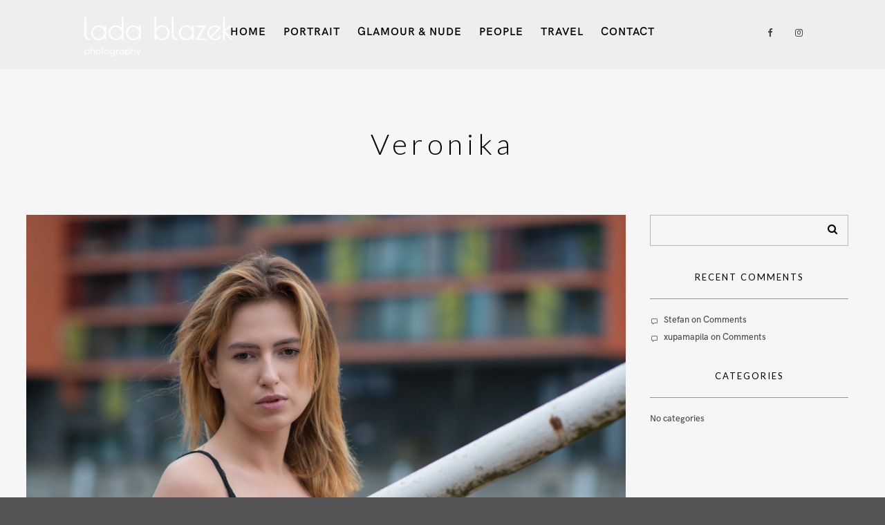

--- FILE ---
content_type: text/html; charset=UTF-8
request_url: https://www.ladablazek.com/gmedia/abc_8360-edit-jpg/
body_size: 11890
content:
<!doctype html>
<html lang="en-US">
<head>
	<meta http-equiv="Content-Type" content="text/html; charset=UTF-8" />
	<meta name="viewport" content="width=device-width, initial-scale=1, maximum-scale=1" />
	<link rel="profile" href="https://gmpg.org/xfn/11" />
	<link rel="pingback" href="https://www.ladablazek.com/xmlrpc.php" />
	<title>Veronika &#8211; Lada Blazek</title>
<meta name='robots' content='max-image-preview:large' />
	<style>img:is([sizes="auto" i], [sizes^="auto," i]) { contain-intrinsic-size: 3000px 1500px }</style>
	<link rel='dns-prefetch' href='//fonts.googleapis.com' />
<link rel='dns-prefetch' href='//www.googletagmanager.com' />
<link rel="alternate" type="application/rss+xml" title="Lada Blazek &raquo; Feed" href="https://www.ladablazek.com/feed/" />
<link rel="alternate" type="application/rss+xml" title="Lada Blazek &raquo; Comments Feed" href="https://www.ladablazek.com/comments/feed/" />
		<!-- Gmedia Open Graph Meta Image -->
		<meta property="og:title" content="Veronika"/>
		<meta property="og:description" content="photography"/>
		<meta property="og:image" content="https://www.ladablazek.com/wp-content/grand-media/image/ABC_8360-Edit.jpg"/>
		<!-- End Gmedia Open Graph Meta Image -->
		<link rel="alternate" type="application/rss+xml" title="Lada Blazek &raquo; Veronika Comments Feed" href="https://www.ladablazek.com/gmedia/abc_8360-edit-jpg/feed/" />
<script type="text/javascript">
/* <![CDATA[ */
window._wpemojiSettings = {"baseUrl":"https:\/\/s.w.org\/images\/core\/emoji\/15.0.3\/72x72\/","ext":".png","svgUrl":"https:\/\/s.w.org\/images\/core\/emoji\/15.0.3\/svg\/","svgExt":".svg","source":{"concatemoji":"https:\/\/www.ladablazek.com\/wp-includes\/js\/wp-emoji-release.min.js?ver=906a02077972174e21ee0ee5573c2695"}};
/*! This file is auto-generated */
!function(i,n){var o,s,e;function c(e){try{var t={supportTests:e,timestamp:(new Date).valueOf()};sessionStorage.setItem(o,JSON.stringify(t))}catch(e){}}function p(e,t,n){e.clearRect(0,0,e.canvas.width,e.canvas.height),e.fillText(t,0,0);var t=new Uint32Array(e.getImageData(0,0,e.canvas.width,e.canvas.height).data),r=(e.clearRect(0,0,e.canvas.width,e.canvas.height),e.fillText(n,0,0),new Uint32Array(e.getImageData(0,0,e.canvas.width,e.canvas.height).data));return t.every(function(e,t){return e===r[t]})}function u(e,t,n){switch(t){case"flag":return n(e,"\ud83c\udff3\ufe0f\u200d\u26a7\ufe0f","\ud83c\udff3\ufe0f\u200b\u26a7\ufe0f")?!1:!n(e,"\ud83c\uddfa\ud83c\uddf3","\ud83c\uddfa\u200b\ud83c\uddf3")&&!n(e,"\ud83c\udff4\udb40\udc67\udb40\udc62\udb40\udc65\udb40\udc6e\udb40\udc67\udb40\udc7f","\ud83c\udff4\u200b\udb40\udc67\u200b\udb40\udc62\u200b\udb40\udc65\u200b\udb40\udc6e\u200b\udb40\udc67\u200b\udb40\udc7f");case"emoji":return!n(e,"\ud83d\udc26\u200d\u2b1b","\ud83d\udc26\u200b\u2b1b")}return!1}function f(e,t,n){var r="undefined"!=typeof WorkerGlobalScope&&self instanceof WorkerGlobalScope?new OffscreenCanvas(300,150):i.createElement("canvas"),a=r.getContext("2d",{willReadFrequently:!0}),o=(a.textBaseline="top",a.font="600 32px Arial",{});return e.forEach(function(e){o[e]=t(a,e,n)}),o}function t(e){var t=i.createElement("script");t.src=e,t.defer=!0,i.head.appendChild(t)}"undefined"!=typeof Promise&&(o="wpEmojiSettingsSupports",s=["flag","emoji"],n.supports={everything:!0,everythingExceptFlag:!0},e=new Promise(function(e){i.addEventListener("DOMContentLoaded",e,{once:!0})}),new Promise(function(t){var n=function(){try{var e=JSON.parse(sessionStorage.getItem(o));if("object"==typeof e&&"number"==typeof e.timestamp&&(new Date).valueOf()<e.timestamp+604800&&"object"==typeof e.supportTests)return e.supportTests}catch(e){}return null}();if(!n){if("undefined"!=typeof Worker&&"undefined"!=typeof OffscreenCanvas&&"undefined"!=typeof URL&&URL.createObjectURL&&"undefined"!=typeof Blob)try{var e="postMessage("+f.toString()+"("+[JSON.stringify(s),u.toString(),p.toString()].join(",")+"));",r=new Blob([e],{type:"text/javascript"}),a=new Worker(URL.createObjectURL(r),{name:"wpTestEmojiSupports"});return void(a.onmessage=function(e){c(n=e.data),a.terminate(),t(n)})}catch(e){}c(n=f(s,u,p))}t(n)}).then(function(e){for(var t in e)n.supports[t]=e[t],n.supports.everything=n.supports.everything&&n.supports[t],"flag"!==t&&(n.supports.everythingExceptFlag=n.supports.everythingExceptFlag&&n.supports[t]);n.supports.everythingExceptFlag=n.supports.everythingExceptFlag&&!n.supports.flag,n.DOMReady=!1,n.readyCallback=function(){n.DOMReady=!0}}).then(function(){return e}).then(function(){var e;n.supports.everything||(n.readyCallback(),(e=n.source||{}).concatemoji?t(e.concatemoji):e.wpemoji&&e.twemoji&&(t(e.twemoji),t(e.wpemoji)))}))}((window,document),window._wpemojiSettings);
/* ]]> */
</script>
<link rel='stylesheet' id='formidable-css' href='https://www.ladablazek.com/wp-content/plugins/formidable/css/formidableforms.css?ver=7231952' type='text/css' media='all' />
<link rel='stylesheet' id='sbi_styles-css' href='https://www.ladablazek.com/wp-content/plugins/instagram-feed/css/sbi-styles.min.css?ver=6.9.1' type='text/css' media='all' />
<style id='wp-emoji-styles-inline-css' type='text/css'>

	img.wp-smiley, img.emoji {
		display: inline !important;
		border: none !important;
		box-shadow: none !important;
		height: 1em !important;
		width: 1em !important;
		margin: 0 0.07em !important;
		vertical-align: -0.1em !important;
		background: none !important;
		padding: 0 !important;
	}
</style>
<link rel='stylesheet' id='wp-block-library-css' href='https://www.ladablazek.com/wp-includes/css/dist/block-library/style.min.css?ver=906a02077972174e21ee0ee5573c2695' type='text/css' media='all' />
<style id='classic-theme-styles-inline-css' type='text/css'>
/*! This file is auto-generated */
.wp-block-button__link{color:#fff;background-color:#32373c;border-radius:9999px;box-shadow:none;text-decoration:none;padding:calc(.667em + 2px) calc(1.333em + 2px);font-size:1.125em}.wp-block-file__button{background:#32373c;color:#fff;text-decoration:none}
</style>
<style id='global-styles-inline-css' type='text/css'>
:root{--wp--preset--aspect-ratio--square: 1;--wp--preset--aspect-ratio--4-3: 4/3;--wp--preset--aspect-ratio--3-4: 3/4;--wp--preset--aspect-ratio--3-2: 3/2;--wp--preset--aspect-ratio--2-3: 2/3;--wp--preset--aspect-ratio--16-9: 16/9;--wp--preset--aspect-ratio--9-16: 9/16;--wp--preset--color--black: #000000;--wp--preset--color--cyan-bluish-gray: #abb8c3;--wp--preset--color--white: #ffffff;--wp--preset--color--pale-pink: #f78da7;--wp--preset--color--vivid-red: #cf2e2e;--wp--preset--color--luminous-vivid-orange: #ff6900;--wp--preset--color--luminous-vivid-amber: #fcb900;--wp--preset--color--light-green-cyan: #7bdcb5;--wp--preset--color--vivid-green-cyan: #00d084;--wp--preset--color--pale-cyan-blue: #8ed1fc;--wp--preset--color--vivid-cyan-blue: #0693e3;--wp--preset--color--vivid-purple: #9b51e0;--wp--preset--gradient--vivid-cyan-blue-to-vivid-purple: linear-gradient(135deg,rgba(6,147,227,1) 0%,rgb(155,81,224) 100%);--wp--preset--gradient--light-green-cyan-to-vivid-green-cyan: linear-gradient(135deg,rgb(122,220,180) 0%,rgb(0,208,130) 100%);--wp--preset--gradient--luminous-vivid-amber-to-luminous-vivid-orange: linear-gradient(135deg,rgba(252,185,0,1) 0%,rgba(255,105,0,1) 100%);--wp--preset--gradient--luminous-vivid-orange-to-vivid-red: linear-gradient(135deg,rgba(255,105,0,1) 0%,rgb(207,46,46) 100%);--wp--preset--gradient--very-light-gray-to-cyan-bluish-gray: linear-gradient(135deg,rgb(238,238,238) 0%,rgb(169,184,195) 100%);--wp--preset--gradient--cool-to-warm-spectrum: linear-gradient(135deg,rgb(74,234,220) 0%,rgb(151,120,209) 20%,rgb(207,42,186) 40%,rgb(238,44,130) 60%,rgb(251,105,98) 80%,rgb(254,248,76) 100%);--wp--preset--gradient--blush-light-purple: linear-gradient(135deg,rgb(255,206,236) 0%,rgb(152,150,240) 100%);--wp--preset--gradient--blush-bordeaux: linear-gradient(135deg,rgb(254,205,165) 0%,rgb(254,45,45) 50%,rgb(107,0,62) 100%);--wp--preset--gradient--luminous-dusk: linear-gradient(135deg,rgb(255,203,112) 0%,rgb(199,81,192) 50%,rgb(65,88,208) 100%);--wp--preset--gradient--pale-ocean: linear-gradient(135deg,rgb(255,245,203) 0%,rgb(182,227,212) 50%,rgb(51,167,181) 100%);--wp--preset--gradient--electric-grass: linear-gradient(135deg,rgb(202,248,128) 0%,rgb(113,206,126) 100%);--wp--preset--gradient--midnight: linear-gradient(135deg,rgb(2,3,129) 0%,rgb(40,116,252) 100%);--wp--preset--font-size--small: 13px;--wp--preset--font-size--medium: 20px;--wp--preset--font-size--large: 36px;--wp--preset--font-size--x-large: 42px;--wp--preset--spacing--20: 0.44rem;--wp--preset--spacing--30: 0.67rem;--wp--preset--spacing--40: 1rem;--wp--preset--spacing--50: 1.5rem;--wp--preset--spacing--60: 2.25rem;--wp--preset--spacing--70: 3.38rem;--wp--preset--spacing--80: 5.06rem;--wp--preset--shadow--natural: 6px 6px 9px rgba(0, 0, 0, 0.2);--wp--preset--shadow--deep: 12px 12px 50px rgba(0, 0, 0, 0.4);--wp--preset--shadow--sharp: 6px 6px 0px rgba(0, 0, 0, 0.2);--wp--preset--shadow--outlined: 6px 6px 0px -3px rgba(255, 255, 255, 1), 6px 6px rgba(0, 0, 0, 1);--wp--preset--shadow--crisp: 6px 6px 0px rgba(0, 0, 0, 1);}:where(.is-layout-flex){gap: 0.5em;}:where(.is-layout-grid){gap: 0.5em;}body .is-layout-flex{display: flex;}.is-layout-flex{flex-wrap: wrap;align-items: center;}.is-layout-flex > :is(*, div){margin: 0;}body .is-layout-grid{display: grid;}.is-layout-grid > :is(*, div){margin: 0;}:where(.wp-block-columns.is-layout-flex){gap: 2em;}:where(.wp-block-columns.is-layout-grid){gap: 2em;}:where(.wp-block-post-template.is-layout-flex){gap: 1.25em;}:where(.wp-block-post-template.is-layout-grid){gap: 1.25em;}.has-black-color{color: var(--wp--preset--color--black) !important;}.has-cyan-bluish-gray-color{color: var(--wp--preset--color--cyan-bluish-gray) !important;}.has-white-color{color: var(--wp--preset--color--white) !important;}.has-pale-pink-color{color: var(--wp--preset--color--pale-pink) !important;}.has-vivid-red-color{color: var(--wp--preset--color--vivid-red) !important;}.has-luminous-vivid-orange-color{color: var(--wp--preset--color--luminous-vivid-orange) !important;}.has-luminous-vivid-amber-color{color: var(--wp--preset--color--luminous-vivid-amber) !important;}.has-light-green-cyan-color{color: var(--wp--preset--color--light-green-cyan) !important;}.has-vivid-green-cyan-color{color: var(--wp--preset--color--vivid-green-cyan) !important;}.has-pale-cyan-blue-color{color: var(--wp--preset--color--pale-cyan-blue) !important;}.has-vivid-cyan-blue-color{color: var(--wp--preset--color--vivid-cyan-blue) !important;}.has-vivid-purple-color{color: var(--wp--preset--color--vivid-purple) !important;}.has-black-background-color{background-color: var(--wp--preset--color--black) !important;}.has-cyan-bluish-gray-background-color{background-color: var(--wp--preset--color--cyan-bluish-gray) !important;}.has-white-background-color{background-color: var(--wp--preset--color--white) !important;}.has-pale-pink-background-color{background-color: var(--wp--preset--color--pale-pink) !important;}.has-vivid-red-background-color{background-color: var(--wp--preset--color--vivid-red) !important;}.has-luminous-vivid-orange-background-color{background-color: var(--wp--preset--color--luminous-vivid-orange) !important;}.has-luminous-vivid-amber-background-color{background-color: var(--wp--preset--color--luminous-vivid-amber) !important;}.has-light-green-cyan-background-color{background-color: var(--wp--preset--color--light-green-cyan) !important;}.has-vivid-green-cyan-background-color{background-color: var(--wp--preset--color--vivid-green-cyan) !important;}.has-pale-cyan-blue-background-color{background-color: var(--wp--preset--color--pale-cyan-blue) !important;}.has-vivid-cyan-blue-background-color{background-color: var(--wp--preset--color--vivid-cyan-blue) !important;}.has-vivid-purple-background-color{background-color: var(--wp--preset--color--vivid-purple) !important;}.has-black-border-color{border-color: var(--wp--preset--color--black) !important;}.has-cyan-bluish-gray-border-color{border-color: var(--wp--preset--color--cyan-bluish-gray) !important;}.has-white-border-color{border-color: var(--wp--preset--color--white) !important;}.has-pale-pink-border-color{border-color: var(--wp--preset--color--pale-pink) !important;}.has-vivid-red-border-color{border-color: var(--wp--preset--color--vivid-red) !important;}.has-luminous-vivid-orange-border-color{border-color: var(--wp--preset--color--luminous-vivid-orange) !important;}.has-luminous-vivid-amber-border-color{border-color: var(--wp--preset--color--luminous-vivid-amber) !important;}.has-light-green-cyan-border-color{border-color: var(--wp--preset--color--light-green-cyan) !important;}.has-vivid-green-cyan-border-color{border-color: var(--wp--preset--color--vivid-green-cyan) !important;}.has-pale-cyan-blue-border-color{border-color: var(--wp--preset--color--pale-cyan-blue) !important;}.has-vivid-cyan-blue-border-color{border-color: var(--wp--preset--color--vivid-cyan-blue) !important;}.has-vivid-purple-border-color{border-color: var(--wp--preset--color--vivid-purple) !important;}.has-vivid-cyan-blue-to-vivid-purple-gradient-background{background: var(--wp--preset--gradient--vivid-cyan-blue-to-vivid-purple) !important;}.has-light-green-cyan-to-vivid-green-cyan-gradient-background{background: var(--wp--preset--gradient--light-green-cyan-to-vivid-green-cyan) !important;}.has-luminous-vivid-amber-to-luminous-vivid-orange-gradient-background{background: var(--wp--preset--gradient--luminous-vivid-amber-to-luminous-vivid-orange) !important;}.has-luminous-vivid-orange-to-vivid-red-gradient-background{background: var(--wp--preset--gradient--luminous-vivid-orange-to-vivid-red) !important;}.has-very-light-gray-to-cyan-bluish-gray-gradient-background{background: var(--wp--preset--gradient--very-light-gray-to-cyan-bluish-gray) !important;}.has-cool-to-warm-spectrum-gradient-background{background: var(--wp--preset--gradient--cool-to-warm-spectrum) !important;}.has-blush-light-purple-gradient-background{background: var(--wp--preset--gradient--blush-light-purple) !important;}.has-blush-bordeaux-gradient-background{background: var(--wp--preset--gradient--blush-bordeaux) !important;}.has-luminous-dusk-gradient-background{background: var(--wp--preset--gradient--luminous-dusk) !important;}.has-pale-ocean-gradient-background{background: var(--wp--preset--gradient--pale-ocean) !important;}.has-electric-grass-gradient-background{background: var(--wp--preset--gradient--electric-grass) !important;}.has-midnight-gradient-background{background: var(--wp--preset--gradient--midnight) !important;}.has-small-font-size{font-size: var(--wp--preset--font-size--small) !important;}.has-medium-font-size{font-size: var(--wp--preset--font-size--medium) !important;}.has-large-font-size{font-size: var(--wp--preset--font-size--large) !important;}.has-x-large-font-size{font-size: var(--wp--preset--font-size--x-large) !important;}
:where(.wp-block-post-template.is-layout-flex){gap: 1.25em;}:where(.wp-block-post-template.is-layout-grid){gap: 1.25em;}
:where(.wp-block-columns.is-layout-flex){gap: 2em;}:where(.wp-block-columns.is-layout-grid){gap: 2em;}
:root :where(.wp-block-pullquote){font-size: 1.5em;line-height: 1.6;}
</style>
<link rel='stylesheet' id='contact-form-7-css' href='https://www.ladablazek.com/wp-content/plugins/contact-form-7/includes/css/styles.css?ver=6.1' type='text/css' media='all' />
<link rel='stylesheet' id='rs-plugin-settings-css' href='https://www.ladablazek.com/wp-content/plugins/revslider/public/assets/css/rs6.css?ver=6.2.23' type='text/css' media='all' />
<style id='rs-plugin-settings-inline-css' type='text/css'>
#rs-demo-id {}
</style>
<link rel='stylesheet' id='kinatrix-MainStyle-css' href='https://www.ladablazek.com/wp-content/themes/kinatrix/style.css?ver=screen' type='text/css' media='all' />
<link rel='stylesheet' id='owlcarousel-css' href='https://www.ladablazek.com/wp-content/themes/kinatrix/css/owlcarousel/owl.carousel.css?ver=906a02077972174e21ee0ee5573c2695' type='text/css' media='screen' />
<link rel='stylesheet' id='lightgallery-css' href='https://www.ladablazek.com/wp-content/themes/kinatrix/js/lightbox/css/lightgallery.css?ver=906a02077972174e21ee0ee5573c2695' type='text/css' media='screen' />
<link rel='stylesheet' id='lightgallery-transitions-css' href='https://www.ladablazek.com/wp-content/themes/kinatrix/js/lightbox/css/lg-transitions.min.css?ver=906a02077972174e21ee0ee5573c2695' type='text/css' media='screen' />
<link rel='stylesheet' id='kinatrix-Animations-css' href='https://www.ladablazek.com/wp-content/themes/kinatrix/css/animations.css?ver=906a02077972174e21ee0ee5573c2695' type='text/css' media='screen' />
<link rel='stylesheet' id='font-awesome-css' href='https://www.ladablazek.com/wp-content/themes/kinatrix/css/fonts/font-awesome/css/font-awesome.min.css?ver=906a02077972174e21ee0ee5573c2695' type='text/css' media='screen' />
<link rel='stylesheet' id='ion-icons-css' href='https://www.ladablazek.com/wp-content/themes/kinatrix/css/fonts/ionicons/css/ionicons.min.css?ver=906a02077972174e21ee0ee5573c2695' type='text/css' media='screen' />
<link rel='stylesheet' id='et-fonts-css' href='https://www.ladablazek.com/wp-content/themes/kinatrix/css/fonts/et-fonts/et-fonts.css?ver=906a02077972174e21ee0ee5573c2695' type='text/css' media='screen' />
<link rel='stylesheet' id='feather-webfonts-css' href='https://www.ladablazek.com/wp-content/themes/kinatrix/css/fonts/feather-webfont/feather.css?ver=906a02077972174e21ee0ee5573c2695' type='text/css' media='screen' />
<link rel='stylesheet' id='fontello-css' href='https://www.ladablazek.com/wp-content/themes/kinatrix/css/fonts/fontello/css/fontello.css?ver=906a02077972174e21ee0ee5573c2695' type='text/css' media='screen' />
<link rel='stylesheet' id='simple-line-icons-css' href='https://www.ladablazek.com/wp-content/themes/kinatrix/css/fonts/simple-line-icons/simple-line-icons.css?ver=906a02077972174e21ee0ee5573c2695' type='text/css' media='screen' />
<link rel='stylesheet' id='jplayer-css' href='https://www.ladablazek.com/wp-content/themes/kinatrix/css/html5player/jplayer.dark.css?ver=906a02077972174e21ee0ee5573c2695' type='text/css' media='screen' />
<link rel='stylesheet' id='kinatrix-fonts-css' href='//fonts.googleapis.com/css?family=Lato%3A100%2C100i%2C300%2C300i%2C400%2C400i%2C700%2C700i%2C900%2C900i%7CPT+Mono&#038;ver=1.0.0' type='text/css' media='all' />
<link rel='stylesheet' id='kinatrix-ResponsiveCSS-css' href='https://www.ladablazek.com/wp-content/themes/kinatrix/css/responsive.css?ver=1.2' type='text/css' media='screen' />
<style id='kinatrix-ResponsiveCSS-inline-css' type='text/css'>
.preloader-cover-logo { background-image: url(https://www.ladablazek.com/wp-content/uploads/LadaBlazek2.png); }.preloader-cover-logo { background-size:200px auto; }.menu-is-horizontal .logo img { height: 75px; }.menu-is-horizontal .logo img { top: 15px; }.menu-is-horizontal .mainmenu-navigation { padding-left: 100px; }.vertical-logoimage { width: 300px; }.logo-mobile .logoimage { width: 200px; }.logo-mobile .logoimage { height: auto; }.logo-mobile .logoimage { top: 15px; }.homemenu .sf-menu a,.vertical-menu,.vertical-menu a { text-transform: uppercase; }.homemenu ul li a,.homemenu ul ul li a,.vertical-menu ul.mtree a, .simple-menu ul.mtree a, .responsive-mobile-menu ul.mtree a, .header-is-simple .responsive-mobile-menu ul.mtree a,.vertical-menu ul.mtree ul.sub-menu a { font-size:16px;}.vertical-menu ul.mtree a, .simple-menu ul.mtree a, .responsive-mobile-menu ul.mtree a, .header-is-simple .responsive-mobile-menu ul.mtree a,.vertical-menu ul.mtree ul.sub-menu a { line-height:16px;}
</style>
<link rel='stylesheet' id='gmedia-global-frontend-css' href='https://www.ladablazek.com/wp-content/plugins/grand-media/assets/gmedia.global.front.css?ver=1.15.0' type='text/css' media='all' />
<!--n2css--><!--n2js--><script type="text/javascript" id="jquery-core-js-extra">
/* <![CDATA[ */
var kinatrix_vars = {"mtheme_uri":"https:\/\/www.ladablazek.com\/wp-content\/themes\/kinatrix","lightbox_thumbnails":"false","lightbox_transition":"lg-slide"};
/* ]]> */
</script>
<script type="text/javascript" src="https://www.ladablazek.com/wp-includes/js/jquery/jquery.min.js?ver=3.7.1" id="jquery-core-js"></script>
<script type="text/javascript" src="https://www.ladablazek.com/wp-includes/js/jquery/jquery-migrate.min.js?ver=3.4.1" id="jquery-migrate-js"></script>
<script type="text/javascript" id="jquery-js-after">
/* <![CDATA[ */
var kinatrix_vars={"mtheme_uri":"https:\/\/www.ladablazek.com\/wp-content\/themes\/kinatrix","lightbox_thumbnails":"false","lightbox_transition":"lg-slide"};
var ajax_var={"url":"https:\/\/www.ladablazek.com\/wp-admin\/admin-ajax.php","nonce":"197c07efb1"};
/* ]]> */
</script>
<script type="text/javascript" src="https://www.ladablazek.com/wp-content/plugins/revslider/public/assets/js/rbtools.min.js?ver=6.2.23" id="tp-tools-js"></script>
<script type="text/javascript" src="https://www.ladablazek.com/wp-content/plugins/revslider/public/assets/js/rs6.min.js?ver=6.2.23" id="revmin-js"></script>
<link rel="https://api.w.org/" href="https://www.ladablazek.com/wp-json/" /><link rel="EditURI" type="application/rsd+xml" title="RSD" href="https://www.ladablazek.com/xmlrpc.php?rsd" />
<link rel="alternate" title="oEmbed (JSON)" type="application/json+oembed" href="https://www.ladablazek.com/wp-json/oembed/1.0/embed?url=https%3A%2F%2Fwww.ladablazek.com%2Fgmedia%2Fabc_8360-edit-jpg%2F" />
<link rel="alternate" title="oEmbed (XML)" type="text/xml+oembed" href="https://www.ladablazek.com/wp-json/oembed/1.0/embed?url=https%3A%2F%2Fwww.ladablazek.com%2Fgmedia%2Fabc_8360-edit-jpg%2F&#038;format=xml" />
<meta name="generator" content="Site Kit by Google 1.157.0" />
<!-- <meta name="GmediaGallery" version="1.23.0/1.8.0" license="2677:1sl-4b02-afb6-cefa" /> -->
<style type="text/css">.recentcomments a{display:inline !important;padding:0 !important;margin:0 !important;}</style><meta name="generator" content="Powered by Slider Revolution 6.2.23 - responsive, Mobile-Friendly Slider Plugin for WordPress with comfortable drag and drop interface." />
<script type="text/javascript">function setREVStartSize(e){
			//window.requestAnimationFrame(function() {				 
				window.RSIW = window.RSIW===undefined ? window.innerWidth : window.RSIW;	
				window.RSIH = window.RSIH===undefined ? window.innerHeight : window.RSIH;	
				try {								
					var pw = document.getElementById(e.c).parentNode.offsetWidth,
						newh;
					pw = pw===0 || isNaN(pw) ? window.RSIW : pw;
					e.tabw = e.tabw===undefined ? 0 : parseInt(e.tabw);
					e.thumbw = e.thumbw===undefined ? 0 : parseInt(e.thumbw);
					e.tabh = e.tabh===undefined ? 0 : parseInt(e.tabh);
					e.thumbh = e.thumbh===undefined ? 0 : parseInt(e.thumbh);
					e.tabhide = e.tabhide===undefined ? 0 : parseInt(e.tabhide);
					e.thumbhide = e.thumbhide===undefined ? 0 : parseInt(e.thumbhide);
					e.mh = e.mh===undefined || e.mh=="" || e.mh==="auto" ? 0 : parseInt(e.mh,0);		
					if(e.layout==="fullscreen" || e.l==="fullscreen") 						
						newh = Math.max(e.mh,window.RSIH);					
					else{					
						e.gw = Array.isArray(e.gw) ? e.gw : [e.gw];
						for (var i in e.rl) if (e.gw[i]===undefined || e.gw[i]===0) e.gw[i] = e.gw[i-1];					
						e.gh = e.el===undefined || e.el==="" || (Array.isArray(e.el) && e.el.length==0)? e.gh : e.el;
						e.gh = Array.isArray(e.gh) ? e.gh : [e.gh];
						for (var i in e.rl) if (e.gh[i]===undefined || e.gh[i]===0) e.gh[i] = e.gh[i-1];
											
						var nl = new Array(e.rl.length),
							ix = 0,						
							sl;					
						e.tabw = e.tabhide>=pw ? 0 : e.tabw;
						e.thumbw = e.thumbhide>=pw ? 0 : e.thumbw;
						e.tabh = e.tabhide>=pw ? 0 : e.tabh;
						e.thumbh = e.thumbhide>=pw ? 0 : e.thumbh;					
						for (var i in e.rl) nl[i] = e.rl[i]<window.RSIW ? 0 : e.rl[i];
						sl = nl[0];									
						for (var i in nl) if (sl>nl[i] && nl[i]>0) { sl = nl[i]; ix=i;}															
						var m = pw>(e.gw[ix]+e.tabw+e.thumbw) ? 1 : (pw-(e.tabw+e.thumbw)) / (e.gw[ix]);					
						newh =  (e.gh[ix] * m) + (e.tabh + e.thumbh);
					}				
					if(window.rs_init_css===undefined) window.rs_init_css = document.head.appendChild(document.createElement("style"));					
					document.getElementById(e.c).height = newh+"px";
					window.rs_init_css.innerHTML += "#"+e.c+"_wrapper { height: "+newh+"px }";				
				} catch(e){
					console.log("Failure at Presize of Slider:" + e)
				}					   
			//});
		  };</script>
</head>
<body data-rsssl=1 class="gmedia-template-default single single-gmedia postid-12009 fullscreen-mode-off single-author theme-is-light left-logo menu-is-horizontal page-is-not-fullscreen fullscreen-ui-switchable header-type-default page-is-opaque theme-fullwidth body-dashboard-push footer-is-off pagebuilder-not-active sidebar-not-set">
<div class="preloader-cover-screen"><div class="preloader-cover-logo"></div></div><div class="loading-spinner">
	<div class="loading-right-side">
		<div class="loading-bar"></div>
	</div>
	<div class="loading-left-side">
		<div class="loading-bar"></div>
	</div>
</div><div class="responsive-menu-wrap">
	<nav id="mobile-toggle-menu" class="mobile-toggle-menu mobile-toggle-menu-close">
		<span class="mobile-toggle-menu-trigger"><span>Menu</span></span>
	</nav>
	<div class="mobile-menu-toggle">
				<div class="logo-mobile">
						<a href="https://www.ladablazek.com/"><img class="custom-responsive-logo logoimage" src="https://www.ladablazek.com/wp-content/uploads/LadaBlazek3.png" alt="logo" /></a>				</div>
	</div>
</div>
<div class="responsive-mobile-menu">
	<div class="vertical-footer-wrap">
				<div class="fullscreen-footer-social">
			<div class="login-socials-wrap clearfix">
			<aside id="msocial-widget-3" class="widget MSocial_Widget"><div class="social-header-wrap social-header-without-call-us"><ul>				<li class="social-icon">
				<a class="ntips" title="Facebook" href="https://www.facebook.com/LadaBlazek.photo/"  target="_blank">
					<i class="fa fa-facebook"></i>
				</a>
				</li>
								<li class="social-icon">
				<a class="ntips" title="Instagram" href="https://www.instagram.com/ladablazek.photo"  target="_blank">
					<i class="fa fa-instagram"></i>
				</a>
				</li>
				</ul></div></aside>			</div>
		</div>
			</div>
		<nav>
		</nav>

		<div class="vertical-footer-wrap">
		<div class="vertical-footer-copyright">All rights reserved<br />Copyright &copy;2018<br />Photography WordPress</div>
	</div>
		<div class="cleafix"></div>
</div>	<div class="outer-wrap stickymenu-zone">
				<div class="outer-header-wrap clearfix">
			<nav>
				<div class="mainmenu-navigation  clearfix">
						<div class="header-logo-section"><div class="logo"><a href="https://www.ladablazek.com/"><img class="logo-theme-main logo-theme-primary logo-theme-dark logo-theme-custom" src="https://www.ladablazek.com/wp-content/uploads/LadaBlazek3.png" alt="logo" /><img class="logo-theme-main logo-theme-secondary logo-theme-bright logo-theme-custom" src="https://www.ladablazek.com/wp-content/uploads/LadaBlazek3.png" alt="logo" /></a></div></div>								<div class="homemenu">
							<ul id="menu-menu" class="sf-menu"><li id="menu-item-13969" class="menu-item menu-item-type-post_type menu-item-object-mtheme_featured menu-item-13969      "><a href="https://www.ladablazek.com/fullscreen/homepage/">Home</a> </li>
<li id="menu-item-13616" class="menu-item menu-item-type-post_type menu-item-object-page menu-item-13616      "><a href="https://www.ladablazek.com/gallery/portrait/">Portrait</a> </li>
<li id="menu-item-13617" class="menu-item menu-item-type-post_type menu-item-object-page menu-item-13617      "><a href="https://www.ladablazek.com/gallery/glamour-nude/">Glamour &#038; Nude</a> </li>
<li id="menu-item-13721" class="menu-item menu-item-type-post_type menu-item-object-page menu-item-13721      "><a href="https://www.ladablazek.com/gallery/people/">People</a> </li>
<li id="menu-item-1703" class="menu-item menu-item-type-post_type menu-item-object-page menu-item-1703      "><a href="https://www.ladablazek.com/gallery/travel/">Travel</a> </li>
<li id="menu-item-713" class="menu-item menu-item-type-post_type menu-item-object-page menu-item-713      "><a href="https://www.ladablazek.com/contact1/">Contact</a> </li>
</ul>							</div>
													<div class="menu-social-header">
						<aside id="msocial-widget-2" class="widget MSocial_Widget"><div class="social-header-wrap social-header-without-call-us"><ul>				<li class="social-icon">
				<a class="ntips" title="Facebook" href="https://www.facebook.com/LadaBlazek.photo/"  target="_blank">
					<i class="fa fa-facebook"></i>
				</a>
				</li>
								<li class="social-icon">
				<a class="ntips" title="Instagram" href="https://www.instagram.com/ladablazek.photo"  target="_blank">
					<i class="fa fa-instagram"></i>
				</a>
				</li>
				</ul></div></aside>						</div>
				</div>
			</nav>
		</div>
	</div>
	<div id="home" class="container-wrapper container-fullwidth"><div class="horizontal-menu-body-container"><div class="title-container-outer-wrap">
	<div class="title-container-wrap">
	<div class="title-container clearfix">
						<div class="entry-title-wrap">
			<h1 class="entry-title">
										Veronika						</h1>
		</div>
			</div>
</div>
</div>
<div class="container clearfix"><div class="contents-wrap float-left two-column">
		<div class="post--wrapper">
			<div id="post-12009" class="post-12009 gmedia type-gmedia status-publish hentry">
<div class="entry-content postformat_contents post-display-content clearfix">
<div class="entry-blog-contents-wrap">
<div class="fullcontent-spacing"><article><div class="GmediaGallery_SinglePage">					<a class="gmedia-item-link" rel="gmedia-item"						href="https://www.ladablazek.com/wp-content/grand-media/image/ABC_8360-Edit.jpg"><img class="gmedia-item"							style="max-width:100%;"							src="https://www.ladablazek.com/wp-content/grand-media/image/ABC_8360-Edit.jpg"							alt="Veronika"/></a>										<div class="gmsingle_wrapper gmsingle_clearfix">						<script type="text/html" class="gm_script2html">							<div class="gmsingle_photo_header gmsingle_clearfix">								<div class="gmsingle_name_wrap gmsingle_clearfix">																			<div class="gmsingle_user_avatar">											<a class="gmsingle_user_avatar_link"												href="https://www.ladablazek.com/author/admin/"><img													src="https://secure.gravatar.com/avatar/7a790773b5d18e3f703f5625ac172f57?s=60&#038;d=mm&#038;r=g" alt=""/></a>										</div>																		<div class="gmsingle_title_author">										<div class="gmsingle_title">											Veronika											&nbsp;										</div>										<div class="gmsingle_author_name">											<a class="gmsingle_author_link"												href="https://www.ladablazek.com/author/admin/">Lada Blazek</a>										</div>									</div>								</div>							</div>						</script>						<div class="gmsingle_photo_info">							<div class="gmsingle_description_wrap">																<script type="text/html" class="gm_script2html">																			<div class="gmsingle_terms">											<span class="gmsingle_term_label">Album:</span>											<span class="gmsingle_album"><span class="gmsingle_term"><a														href="https://www.ladablazek.com/gmedia-album/main-album/">Main album</a></span></span>										</div>																				<div class="gmsingle_terms">											<span class="gmsingle_term_label">Categories:</span>											<span class="gmsingle_categories"><span class='gmsingle_term'><a href='https://www.ladablazek.com/gmedia-category/Models gallery/'>Models gallery</a></span></span>										</div>																				<div class="gmsingle_terms">											<span class="gmsingle_term_label">Tags:</span>											<span class="gmsingle_tags"><span class='gmsingle_term'><a href='https://www.ladablazek.com/gmedia-tag/portrait/'>#portrait</a></span></span>										</div>																	</script>							</div>							<script type="text/html" class="gm_script2html">																<div class="gmsingle_details_section">									<div class="gmsingle_details_title">Details</div>									<div class="gmsingle_slide_details">																					<div class='gmsingle_exif'>												<div class='gmsingle_label gmsingle_exif_model'>NIKON D800</div>																									<div class='gmsingle_label_small gmsingle_exif_lens'>85.0 mm f/1.8</div>																										<div class='gmsingle_label_small gmsingle_camera_settings'><span class='gmsingle_exif_focallength'>85mm</span><span class="gmsingle_separator"> / </span><span class='gmsingle_exif_aperture'>ƒ/2.8</span><span class="gmsingle_separator"> / </span><span class='gmsingle_exif_exposure'>1/640s</span><span class="gmsingle_separator"> / </span><span class='gmsingle_exif_iso'>ISO 100</span></div>																							</div>																				<div class='gmsingle_meta'>																							<div class='gmsingle_clearfix'>													<span class='gmsingle_meta_key'>Created</span>													<span class='gmsingle_meta_value'>06/08/2016</span>												</div>																						<div class='gmsingle_clearfix'>												<span class='gmsingle_meta_key'>Uploaded</span>												<span class='gmsingle_meta_value'>12/02/2020</span>											</div>										</div>									</div>								</div>							</script>						</div>					</div>					<style>						.gmsingle_clearfix {							display: block;						}						.gmsingle_clearfix::after {							visibility: hidden;							display: block;							font-size: 0;							content: ' ';							clear: both;							height: 0;						}						.gmsingle_wrapper {							margin: 0 auto;						}						.gmsingle_wrapper * {							-webkit-box-sizing: border-box;							-moz-box-sizing: border-box;							box-sizing: border-box;						}						.gmsingle_photo_header {							margin-bottom: 15px;						}						.gmsingle_name_wrap {							padding: 24px 0 2px 80px;							height: 85px;							max-width: 100%;							overflow: hidden;							white-space: nowrap;							position: relative;						}						.gmsingle_name_wrap .gmsingle_user_avatar {							position: absolute;							top: 20px;							left: 0;						}						.gmsingle_name_wrap .gmsingle_user_avatar a.gmsingle_user_avatar_link {							display: block;							text-decoration: none;						}						.gmsingle_name_wrap .gmsingle_user_avatar img {							height: 60px !important;							width: auto;							overflow: hidden;							border-radius: 3px;						}						.gmsingle_name_wrap .gmsingle_title_author {							display: inline-block;							vertical-align: top;							max-width: 100%;						}						.gmsingle_name_wrap .gmsingle_title_author .gmsingle_title {							text-rendering: auto;							font-weight: 100;							font-size: 24px;							width: 100%;							overflow: hidden;							white-space: nowrap;							text-overflow: ellipsis;							margin: 0;							padding: 1px 0;							height: 1.1em;							line-height: 1;							box-sizing: content-box;							letter-spacing: 0;							text-transform: capitalize;						}						.gmsingle_name_wrap .gmsingle_title_author > div {							font-size: 14px;						}						.gmsingle_name_wrap .gmsingle_title_author .gmsingle_author_name {							float: left;						}						.gmsingle_name_wrap .gmsingle_title_author a {							font-size: inherit;						}						.gmsingle_photo_info {							display: flex;							flex-wrap: wrap;						}						.gmsingle_details_title {							margin: 0;							padding: 0;							text-transform: uppercase;							font-size: 18px;							line-height: 1em;							font-weight: 300;							height: 1.1em;							display: inline-block;							overflow: visible;							border: none;						}						.gmsingle_description_wrap {							flex: 1;							overflow: hidden;							min-width: 220px;							max-width: 100%;							padding-right: 7px;							margin-bottom: 30px;						}						.gmsingle_description_wrap .gmsingle_terms {							overflow: hidden;							margin: 0;							position: relative;							font-size: 14px;							font-weight: 300;						}						.gmsingle_description_wrap .gmsingle_term_label {							margin-right: 10px;						}						.gmsingle_description_wrap .gmsingle_term_label:empty {							display: none;						}						.gmsingle_description_wrap .gmsingle_terms .gmsingle_term {							display: inline-block;							margin: 0 12px 1px 0;						}						.gmsingle_description_wrap .gmsingle_terms .gmsingle_term a {							white-space: nowrap;						}						.gmsingle_details_section {							flex: 1;							width: 33%;							padding-right: 7px;							padding-left: 7px;							min-width: 220px;							max-width: 100%;						}						.gmsingle_details_section .gmsingle_slide_details {							margin: 20px 0;						}						.gmsingle_location_section {							flex: 1;							width: 27%;							padding-right: 7px;							padding-left: 7px;							min-width: 220px;							max-width: 100%;						}						.gmsingle_location_section .gmsingle_location_info {							margin: 20px 0;						}						.gmsingle_location_section .gmsingle_location_info * {							display: block;						}						.gmsingle_location_section .gmsingle_location_info img {							width: 100%;							height: auto;						}						.gmsingle_badges {							border-bottom: 1px solid rgba(0, 0, 0, 0.1);							padding-bottom: 17px;							margin-bottom: 12px;							text-align: left;							font-weight: 300;						}						.gmsingle_badges__column {							display: inline-block;							vertical-align: top;							width: 40%;							min-width: 80px;						}						.gmsingle_badges__column .gmsingle_badges__label {							font-size: 14px;						}						.gmsingle_badges__column .gmsingle_badges__count {							font-size: 20px;							line-height: 1em;							margin-top: 1px;						}						.gmsingle_exif {							border-bottom: 1px solid rgba(0, 0, 0, 0.1);							padding-bottom: 12px;							margin-bottom: 12px;							text-align: left;							font-size: 14px;							line-height: 1.7em;							font-weight: 300;						}						.gmsingle_exif .gmsingle_camera_settings .gmsingle_separator {							font-weight: 200;							padding: 0 5px;							display: inline-block;						}						.gmsingle_meta {							padding-bottom: 12px;							margin-bottom: 12px;							text-align: left;							font-size: 14px;							line-height: 1.2em;							font-weight: 300;						}						.gmsingle_meta .gmsingle_meta_key {							float: left;							padding: 3px 0;							width: 40%;							min-width: 80px;						}						.gmsingle_meta .gmsingle_meta_value {							float: left;							white-space: nowrap;							padding: 3px 0;							text-transform: capitalize;						}					</style>					</div></article></div></div>
</div>
<div class="postsummarywrap postsummarywrap-margin-top">
	<div class="datecomment clearfix">
					<span class="post-single-meta">
		<i class="feather-icon-paper"></i>
		<span class="post-meta-author">
			By Lada Blazek		</span>
		</span>
		<span class="post-single-meta post-meta-category">
			<i class="feather-icon-paper"></i>
					</span>
		<span class="post-single-meta">
			<span class="post-meta-time">
			<i class="feather-icon-clock"></i>
			<a href="https://www.ladablazek.com/gmedia/abc_8360-edit-jpg/" title="Permalink to Veronika" rel="bookmark">
			<span class="date updated">12/02/2020</span>			</a>
			</span>
		</span>
		<span class="post-single-meta">
						<span class="post-meta-comment">
			<i class="feather-icon-speech-bubble"></i>
			<a href="https://www.ladablazek.com/gmedia/abc_8360-edit-jpg/#respond">0</a>			</span>
					</span>
	</div>
</div></div>			<div class="fullpage-item">

<!-- You can start editing here. -->

			<!-- If comments are open, but there are no comments. -->

	 
		<div class="two-column if-fullwidth-center">
		<div id="respond" class="comment-respond">
		<h3 id="reply-title" class="comment-reply-title">Leave a comment <small><a rel="nofollow" id="cancel-comment-reply-link" href="/gmedia/abc_8360-edit-jpg/#respond" style="display:none;">Cancel reply</a></small></h3><form action="https://www.ladablazek.com/wp-comments-post.php" method="post" id="commentform" class="comment-form" novalidate><div id="comment-textarea"><label class="screen-reader-text" for="comment">Comment</label><textarea name="comment" id="comment" cols="45" rows="8" required="required" tabindex="0" class="textarea-comment" placeholder="Comment..."></textarea></div><div id="comment-input"><input id="author" name="author" type="text" value="" placeholder="Name (required)" size="30" aria-required='true' required='required' />
<input id="email" name="email" type="email" value="" placeholder="Email (required)" size="30" aria-required='true' required='required' />
<input id="url" name="url" type="url" value="" placeholder="Website" size="30" /></div>
<p class="form-submit"><input name="submit" type="submit" id="submit" class="submit" value="Post Comment" /> <input type='hidden' name='comment_post_ID' value='12009' id='comment_post_ID' />
<input type='hidden' name='comment_parent' id='comment_parent' value='0' />
</p><p style="display: none;"><input type="hidden" id="akismet_comment_nonce" name="akismet_comment_nonce" value="8c0c62838b" /></p><p style="display: none !important;" class="akismet-fields-container" data-prefix="ak_"><label>&#916;<textarea name="ak_hp_textarea" cols="45" rows="8" maxlength="100"></textarea></label><input type="hidden" id="ak_js_1" name="ak_js" value="216"/><script>document.getElementById( "ak_js_1" ).setAttribute( "value", ( new Date() ).getTime() );</script></p></form>	</div><!-- #respond -->
		</div>

</div>		</div>
</div>
<div id="sidebar" class="sidebar-wrap sidebar-wrap-single sidebar-float-right">
		<div class="sidebar clearfix">
			<!-- begin Dynamic Sidebar -->
						<div class="sidebar-widget"><aside id="search-2" class="widget widget_search"><form method="get" id="searchform" action="https://www.ladablazek.com/">
<input type="text" value="" name="s" id="s" class="right" />
<button class="ntips" id="searchbutton" title="Search" type="submit"><i class="fa fa-search"></i></button>
</form></aside></div><div class="sidebar-widget"><aside id="recent-comments-2" class="widget widget_recent_comments"><h3>Recent Comments</h3><ul id="recentcomments"><li class="recentcomments"><span class="comment-author-link">Stefan</span> on <a href="https://www.ladablazek.com/comments/#comment-6">Comments</a></li><li class="recentcomments"><span class="comment-author-link">xupamapila</span> on <a href="https://www.ladablazek.com/comments/#comment-1">Comments</a></li></ul></aside></div><div class="sidebar-widget"><aside id="categories-2" class="widget widget_categories"><h3>Categories</h3>
			<ul>
				<li class="cat-item-none">No categories</li>			</ul>

			</aside></div>	</div>
</div></div>
<div class="footer-container-wrap clearfix">
		<div class="instagram-footer-block clearfix">
				<div id="insta-grid-id-detect" class="insta-grid-detect inst-grid-style-default"><div id="instagram-grid-gen">
<div id="sb_instagram"  class="sbi sbi_mob_col_1 sbi_tab_col_2 sbi_col_9 theme-footer-instagram" style="padding-bottom: 10px; width: 100%;"	 data-feedid="sbi_17841439156184941#20"  data-res="medium" data-cols="9" data-colsmobile="1" data-colstablet="2" data-num="20" data-nummobile="" data-item-padding="5"	 data-shortcode-atts="{&quot;showfollow&quot;:&quot;false&quot;,&quot;showbutton&quot;:&quot;false&quot;,&quot;showbio&quot;:&quot;true&quot;,&quot;showheader&quot;:&quot;false&quot;,&quot;cols&quot;:&quot;9&quot;,&quot;num&quot;:&quot;20&quot;,&quot;imageres&quot;:&quot;medium&quot;,&quot;class&quot;:&quot;theme-footer-instagram&quot;}"  data-postid="12009" data-locatornonce="b2d35252ac" data-imageaspectratio="1:1" data-sbi-flags="favorLocal">
	
	<div id="sbi_images"  style="gap: 10px;">
			</div>

	<div id="sbi_load" >

	
	
</div>
		<span class="sbi_resized_image_data" data-feed-id="sbi_17841439156184941#20"
		  data-resized="[]">
	</span>
	</div>

</div><div class="insta-grid-outer clearfix"><div class="insta-grid-wrap"><div id="12009-6976235b09833" data-id="12009-6976235b09833" data-rows="2" data-responsivecolumns="9" data-columns="9" data-transition="random" data-slideshow="true" class="ri-grid ri-grid-size-2"><ul><li class="gridblock-grid-element insta-image-absent insta-grid-image-1"><a href="#" target="_blank"  class="insta-bgload instagram-photos-link"><img src="https://www.ladablazek.com/wp-content/themes/kinatrix/images/blank-grid.png" data-src="https://www.ladablazek.com/wp-content/themes/kinatrix/images/blank-grid.png" alt="instagram" class="displayed-image"/><div class="gridblock-background-hover"><div class="gridblock-links-wrap"></div></div></a></li><li class="gridblock-grid-element insta-image-absent insta-grid-image-2"><a href="#" target="_blank"  class="insta-bgload instagram-photos-link"><img src="https://www.ladablazek.com/wp-content/themes/kinatrix/images/blank-grid.png" data-src="https://www.ladablazek.com/wp-content/themes/kinatrix/images/blank-grid.png" alt="instagram" class="displayed-image"/><div class="gridblock-background-hover"><div class="gridblock-links-wrap"></div></div></a></li><li class="gridblock-grid-element insta-image-absent insta-grid-image-3"><a href="#" target="_blank"  class="insta-bgload instagram-photos-link"><img src="https://www.ladablazek.com/wp-content/themes/kinatrix/images/blank-grid.png" data-src="https://www.ladablazek.com/wp-content/themes/kinatrix/images/blank-grid.png" alt="instagram" class="displayed-image"/><div class="gridblock-background-hover"><div class="gridblock-links-wrap"></div></div></a></li><li class="gridblock-grid-element insta-image-absent insta-grid-image-4"><a href="#" target="_blank"  class="insta-bgload instagram-photos-link"><img src="https://www.ladablazek.com/wp-content/themes/kinatrix/images/blank-grid.png" data-src="https://www.ladablazek.com/wp-content/themes/kinatrix/images/blank-grid.png" alt="instagram" class="displayed-image"/><div class="gridblock-background-hover"><div class="gridblock-links-wrap"></div></div></a></li><li class="gridblock-grid-element insta-image-absent insta-grid-image-5"><a href="#" target="_blank"  class="insta-bgload instagram-photos-link"><img src="https://www.ladablazek.com/wp-content/themes/kinatrix/images/blank-grid.png" data-src="https://www.ladablazek.com/wp-content/themes/kinatrix/images/blank-grid.png" alt="instagram" class="displayed-image"/><div class="gridblock-background-hover"><div class="gridblock-links-wrap"></div></div></a></li><li class="gridblock-grid-element insta-image-absent insta-grid-image-6"><a href="#" target="_blank"  class="insta-bgload instagram-photos-link"><img src="https://www.ladablazek.com/wp-content/themes/kinatrix/images/blank-grid.png" data-src="https://www.ladablazek.com/wp-content/themes/kinatrix/images/blank-grid.png" alt="instagram" class="displayed-image"/><div class="gridblock-background-hover"><div class="gridblock-links-wrap"></div></div></a></li><li class="gridblock-grid-element insta-image-absent insta-grid-image-7"><a href="#" target="_blank"  class="insta-bgload instagram-photos-link"><img src="https://www.ladablazek.com/wp-content/themes/kinatrix/images/blank-grid.png" data-src="https://www.ladablazek.com/wp-content/themes/kinatrix/images/blank-grid.png" alt="instagram" class="displayed-image"/><div class="gridblock-background-hover"><div class="gridblock-links-wrap"></div></div></a></li><li class="gridblock-grid-element insta-image-absent insta-grid-image-8"><a href="#" target="_blank"  class="insta-bgload instagram-photos-link"><img src="https://www.ladablazek.com/wp-content/themes/kinatrix/images/blank-grid.png" data-src="https://www.ladablazek.com/wp-content/themes/kinatrix/images/blank-grid.png" alt="instagram" class="displayed-image"/><div class="gridblock-background-hover"><div class="gridblock-links-wrap"></div></div></a></li><li class="gridblock-grid-element insta-image-absent insta-grid-image-9"><a href="#" target="_blank"  class="insta-bgload instagram-photos-link"><img src="https://www.ladablazek.com/wp-content/themes/kinatrix/images/blank-grid.png" data-src="https://www.ladablazek.com/wp-content/themes/kinatrix/images/blank-grid.png" alt="instagram" class="displayed-image"/><div class="gridblock-background-hover"><div class="gridblock-links-wrap"></div></div></a></li><li class="gridblock-grid-element insta-image-absent insta-grid-image-10"><a href="#" target="_blank"  class="insta-bgload instagram-photos-link"><img src="https://www.ladablazek.com/wp-content/themes/kinatrix/images/blank-grid.png" data-src="https://www.ladablazek.com/wp-content/themes/kinatrix/images/blank-grid.png" alt="instagram" class="displayed-image"/><div class="gridblock-background-hover"><div class="gridblock-links-wrap"></div></div></a></li><li class="gridblock-grid-element insta-image-absent insta-grid-image-11"><a href="#" target="_blank"  class="insta-bgload instagram-photos-link"><img src="https://www.ladablazek.com/wp-content/themes/kinatrix/images/blank-grid.png" data-src="https://www.ladablazek.com/wp-content/themes/kinatrix/images/blank-grid.png" alt="instagram" class="displayed-image"/><div class="gridblock-background-hover"><div class="gridblock-links-wrap"></div></div></a></li><li class="gridblock-grid-element insta-image-absent insta-grid-image-12"><a href="#" target="_blank"  class="insta-bgload instagram-photos-link"><img src="https://www.ladablazek.com/wp-content/themes/kinatrix/images/blank-grid.png" data-src="https://www.ladablazek.com/wp-content/themes/kinatrix/images/blank-grid.png" alt="instagram" class="displayed-image"/><div class="gridblock-background-hover"><div class="gridblock-links-wrap"></div></div></a></li><li class="gridblock-grid-element insta-image-absent insta-grid-image-13"><a href="#" target="_blank"  class="insta-bgload instagram-photos-link"><img src="https://www.ladablazek.com/wp-content/themes/kinatrix/images/blank-grid.png" data-src="https://www.ladablazek.com/wp-content/themes/kinatrix/images/blank-grid.png" alt="instagram" class="displayed-image"/><div class="gridblock-background-hover"><div class="gridblock-links-wrap"></div></div></a></li><li class="gridblock-grid-element insta-image-absent insta-grid-image-14"><a href="#" target="_blank"  class="insta-bgload instagram-photos-link"><img src="https://www.ladablazek.com/wp-content/themes/kinatrix/images/blank-grid.png" data-src="https://www.ladablazek.com/wp-content/themes/kinatrix/images/blank-grid.png" alt="instagram" class="displayed-image"/><div class="gridblock-background-hover"><div class="gridblock-links-wrap"></div></div></a></li><li class="gridblock-grid-element insta-image-absent insta-grid-image-15"><a href="#" target="_blank"  class="insta-bgload instagram-photos-link"><img src="https://www.ladablazek.com/wp-content/themes/kinatrix/images/blank-grid.png" data-src="https://www.ladablazek.com/wp-content/themes/kinatrix/images/blank-grid.png" alt="instagram" class="displayed-image"/><div class="gridblock-background-hover"><div class="gridblock-links-wrap"></div></div></a></li><li class="gridblock-grid-element insta-image-absent insta-grid-image-16"><a href="#" target="_blank"  class="insta-bgload instagram-photos-link"><img src="https://www.ladablazek.com/wp-content/themes/kinatrix/images/blank-grid.png" data-src="https://www.ladablazek.com/wp-content/themes/kinatrix/images/blank-grid.png" alt="instagram" class="displayed-image"/><div class="gridblock-background-hover"><div class="gridblock-links-wrap"></div></div></a></li><li class="gridblock-grid-element insta-image-absent insta-grid-image-17"><a href="#" target="_blank"  class="insta-bgload instagram-photos-link"><img src="https://www.ladablazek.com/wp-content/themes/kinatrix/images/blank-grid.png" data-src="https://www.ladablazek.com/wp-content/themes/kinatrix/images/blank-grid.png" alt="instagram" class="displayed-image"/><div class="gridblock-background-hover"><div class="gridblock-links-wrap"></div></div></a></li><li class="gridblock-grid-element insta-image-absent insta-grid-image-18"><a href="#" target="_blank"  class="insta-bgload instagram-photos-link"><img src="https://www.ladablazek.com/wp-content/themes/kinatrix/images/blank-grid.png" data-src="https://www.ladablazek.com/wp-content/themes/kinatrix/images/blank-grid.png" alt="instagram" class="displayed-image"/><div class="gridblock-background-hover"><div class="gridblock-links-wrap"></div></div></a></li><li class="gridblock-grid-element insta-image-absent insta-grid-image-19"><a href="#" target="_blank"  class="insta-bgload instagram-photos-link"><img src="https://www.ladablazek.com/wp-content/themes/kinatrix/images/blank-grid.png" data-src="https://www.ladablazek.com/wp-content/themes/kinatrix/images/blank-grid.png" alt="instagram" class="displayed-image"/><div class="gridblock-background-hover"><div class="gridblock-links-wrap"></div></div></a></li><li class="gridblock-grid-element insta-image-absent insta-grid-image-20"><a href="#" target="_blank"  class="insta-bgload instagram-photos-link"><img src="https://www.ladablazek.com/wp-content/themes/kinatrix/images/blank-grid.png" data-src="https://www.ladablazek.com/wp-content/themes/kinatrix/images/blank-grid.png" alt="instagram" class="displayed-image"/><div class="gridblock-background-hover"><div class="gridblock-links-wrap"></div></div></a></li></ul></div></div></div></div>	</div>
		<div class="footer-end clearfix">
		<div class="footer-logo">
				<img class="footer-logo-image" src="https://www.ladablazek.com/wp-content/themes/kinatrix/images/logo_responsive.png" alt="footer-logo" />		</div>
		<div id="copyright" class="footer-container">
		<ul><li>All rights reserved<br/>Copyright &copy;2018<br/>Photography WordPress</li></ul>		</div>
	</div>
</div>
</div></div><div class="site-back-cover"></div>
<!-- Instagram Feed JS -->
<script type="text/javascript">
var sbiajaxurl = "https://www.ladablazek.com/wp-admin/admin-ajax.php";
</script>
<script type="text/javascript" src="https://www.ladablazek.com/wp-includes/js/dist/hooks.min.js?ver=4d63a3d491d11ffd8ac6" id="wp-hooks-js"></script>
<script type="text/javascript" src="https://www.ladablazek.com/wp-includes/js/dist/i18n.min.js?ver=5e580eb46a90c2b997e6" id="wp-i18n-js"></script>
<script type="text/javascript" id="wp-i18n-js-after">
/* <![CDATA[ */
wp.i18n.setLocaleData( { 'text direction\u0004ltr': [ 'ltr' ] } );
/* ]]> */
</script>
<script type="text/javascript" src="https://www.ladablazek.com/wp-content/plugins/contact-form-7/includes/swv/js/index.js?ver=6.1" id="swv-js"></script>
<script type="text/javascript" id="contact-form-7-js-before">
/* <![CDATA[ */
var wpcf7 = {
    "api": {
        "root": "https:\/\/www.ladablazek.com\/wp-json\/",
        "namespace": "contact-form-7\/v1"
    },
    "cached": 1
};
/* ]]> */
</script>
<script type="text/javascript" src="https://www.ladablazek.com/wp-content/plugins/contact-form-7/includes/js/index.js?ver=6.1" id="contact-form-7-js"></script>
<script type="text/javascript" src="https://www.ladablazek.com/wp-content/plugins/grand-media/assets/velocity/velocity.min.js?ver=1.4.1" id="velocity-js"></script>
<script type="text/javascript" src="https://www.ladablazek.com/wp-content/themes/kinatrix/js/velocity.ui.js" id="velocity-ui-js"></script>
<script type="text/javascript" src="https://www.ladablazek.com/wp-content/themes/kinatrix/js/menu/verticalmenu.js" id="kinatrix-verticalmenu-js"></script>
<script type="text/javascript" src="https://www.ladablazek.com/wp-content/themes/kinatrix/js/menu/superfish.js" id="superfish-js"></script>
<script type="text/javascript" src="https://www.ladablazek.com/wp-content/themes/kinatrix/js/jquery.stickymenu.js" id="kinatrix-stickymenu-js"></script>
<script type="text/javascript" src="https://www.ladablazek.com/wp-content/plugins/grand-media/assets/jq-plugins/jquery.easing.js?ver=1.3.0" id="easing-js"></script>
<script type="text/javascript" id="kinatrix-portfolioloader-js-extra">
/* <![CDATA[ */
var ajax_var = {"url":"https:\/\/www.ladablazek.com\/wp-admin\/admin-ajax.php","nonce":"197c07efb1"};
/* ]]> */
</script>
<script type="text/javascript" src="https://www.ladablazek.com/wp-content/themes/kinatrix/js/page-elements.js" id="kinatrix-portfolioloader-js"></script>
<script type="text/javascript" src="https://www.ladablazek.com/wp-content/themes/kinatrix/js/jquery.fitvids.js" id="fitvids-js"></script>
<script type="text/javascript" src="https://www.ladablazek.com/wp-content/themes/kinatrix/js/lazysizes.min.js" id="lazysizes-js"></script>
<script type="text/javascript" src="https://www.ladablazek.com/wp-content/themes/kinatrix/js/waypoints/waypoints.min.js?ver=1.2" id="waypoints-js"></script>
<script type="text/javascript" src="https://www.ladablazek.com/wp-includes/js/imagesloaded.min.js?ver=5.0.0" id="imagesloaded-js"></script>
<script type="text/javascript" src="https://www.ladablazek.com/wp-includes/js/hoverIntent.min.js?ver=1.10.2" id="hoverIntent-js"></script>
<script type="text/javascript" src="https://www.ladablazek.com/wp-includes/js/jquery/ui/core.min.js?ver=1.13.3" id="jquery-ui-core-js"></script>
<script type="text/javascript" src="https://www.ladablazek.com/wp-includes/js/jquery/ui/tooltip.min.js?ver=1.13.3" id="jquery-ui-tooltip-js"></script>
<script type="text/javascript" src="https://www.ladablazek.com/wp-content/themes/kinatrix/js/owlcarousel/owl.carousel.min.js" id="owlcarousel-js"></script>
<script type="text/javascript" src="https://www.ladablazek.com/wp-content/themes/kinatrix/js/modernizr.custom.47002.js" id="modernizr-js"></script>
<script type="text/javascript" src="https://www.ladablazek.com/wp-content/themes/kinatrix/js/jquery.gridrotator.js?ver=1.3" id="gridrotator-js"></script>
<script type="text/javascript" src="https://www.ladablazek.com/wp-content/themes/kinatrix/js/classie.js" id="classie-js"></script>
<script type="text/javascript" src="https://www.ladablazek.com/wp-content/themes/kinatrix/js/jarallax/jarallax.js?ver=1.2" id="jarallax-js"></script>
<script type="text/javascript" src="https://www.ladablazek.com/wp-content/themes/kinatrix/js/lightbox/js/lightgallery-all.min.js" id="lightgallery-js"></script>
<script type="text/javascript" src="https://www.ladablazek.com/wp-content/themes/kinatrix/js/common.js?ver=1.3" id="kinatrix-common-js"></script>
<script type="text/javascript" src="https://www.ladablazek.com/wp-content/plugins/grand-media/assets/jplayer/jquery.jplayer.min.js?ver=2.6.4" id="jplayer-js"></script>
<script type="text/javascript" src="https://www.ladablazek.com/wp-content/themes/kinatrix/js/tilt.jquery.js" id="tilt-js"></script>
<script type="text/javascript" src="https://www.ladablazek.com/wp-includes/js/comment-reply.min.js?ver=906a02077972174e21ee0ee5573c2695" id="comment-reply-js" async="async" data-wp-strategy="async"></script>
<script type="text/javascript" id="gmedia-global-frontend-js-extra">
/* <![CDATA[ */
var GmediaGallery = {"ajaxurl":"https:\/\/www.ladablazek.com\/wp-admin\/admin-ajax.php","nonce":"b053a5a9ca","upload_dirurl":"https:\/\/www.ladablazek.com\/wp-content\/grand-media","plugin_dirurl":"https:\/\/www.ladablazek.com\/wp-content\/grand-media","license":"2677:1sl-4b02-afb6-cefa","license2":"6a056ae73f7b6aeccbec26611b6c619e","google_api_key":""};
/* ]]> */
</script>
<script type="text/javascript" src="https://www.ladablazek.com/wp-content/plugins/grand-media/assets/gmedia.global.front.js?ver=1.13.0" id="gmedia-global-frontend-js"></script>
<script defer type="text/javascript" src="https://www.ladablazek.com/wp-content/plugins/akismet/_inc/akismet-frontend.js?ver=1753300289" id="akismet-frontend-js"></script>
<script type="text/javascript" id="sbi_scripts-js-extra">
/* <![CDATA[ */
var sb_instagram_js_options = {"font_method":"svg","resized_url":"https:\/\/www.ladablazek.com\/wp-content\/uploads\/sb-instagram-feed-images\/","placeholder":"https:\/\/www.ladablazek.com\/wp-content\/plugins\/instagram-feed\/img\/placeholder.png","ajax_url":"https:\/\/www.ladablazek.com\/wp-admin\/admin-ajax.php"};
/* ]]> */
</script>
<script type="text/javascript" src="https://www.ladablazek.com/wp-content/plugins/instagram-feed/js/sbi-scripts.min.js?ver=6.9.1" id="sbi_scripts-js"></script>
</body>
</html>